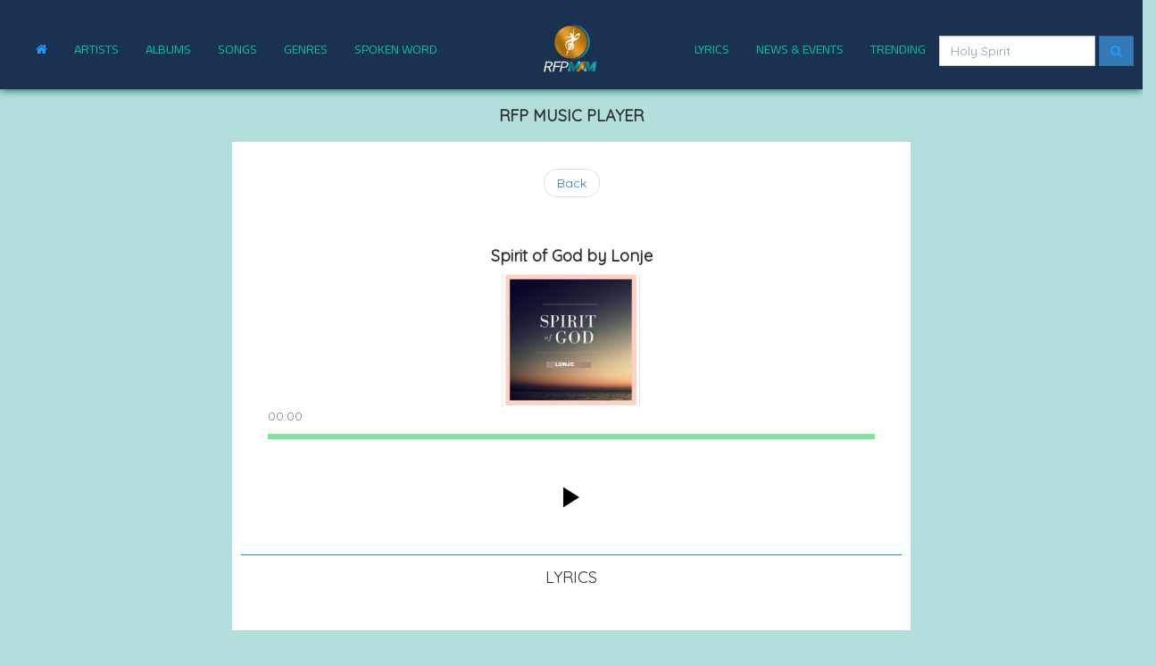

--- FILE ---
content_type: text/html; charset=UTF-8
request_url: https://rfpmam.com/play.php?uid=35
body_size: 1899
content:
<!DOCTYPE html>

<html>
<head>
    <meta charset="UTF-8">
    <title>Stream live Spirit of God by Lonje | RFP Music and Arts </title>

    <meta name="viewport" content="width=device-width, initial-scale=1, maximum-scale=1">
    <link href="IMedia/logo.png" rel="icon" type="image/png"/>

    <link href='IMedia/art/15284635.jpg' rel='icon' type='image/png'/>    <!--Cascading style sheet-->


    <!--End of css calling-->

    <!--online resources-->

    <link rel="stylesheet" href="https://maxcdn.bootstrapcdn.com/font-awesome/4.6.1/css/font-awesome.min.css">

    <link rel="stylesheet" href="IUX/UserInterface/bootstrap.css"/>
    <link rel="stylesheet" href="IUX/UserInterface/infix.css"/>


    <script src="IUX/UserExperience/jquery-3.2.1.min.js"></script>
    <script src="IUX/UserExperience/jquery.bxslider.js"></script>
    <script src="IUX/UserExperience/bootstrap.js"></script>
    <link rel="stylesheet" href="css/style.css">


    <meta property="og:site_name" content="Raised For a Purpose Music and Arts Ministry. "/>
    <meta property="og:title"
          content="Stream  Spirit of God by Lonje | RFP Music and Arts "/>
    <meta property="og:description" content="Stream live music  by Lonje | RFP Music and Arts "/>
    <meta property='og:image' content='http://www.rfpmam.com/IMedia/art/15284635.jpg'/><meta property='og:url' content='http://www.rfpmam.com/play.php?uid=35'/>
    <meta property="og:type" content="website"/>
    <meta property="fb:app_id" content="138681726961769"/>


</head>
<body>

<nav class="navbar navbar-default">
    <div class="">
        <div class="navbar-header">
            <button type="button" class="navbar-toggle collapsed" data-toggle="collapse" data-target="#navbar"
                    aria-expanded="false" aria-controls="navbar">
                <span class="sr-only">Toggle navigation</span>
                <i class="fa fa-bars"></i> <span class="text-white">Menu</span>
            </button>
            <a class="navbar-brand" id="back" href="index">
                <!--                RFP MUSIC & ARTS-->

                <!--                <img src="IMedia/logo.png" id="logo" class="img img-responsive" alt="DVM Logo">-->
            </a>
        </div>
        <div id="navbar" class="navbar-collapse collapse">
            <ul class="nav navbar-nav">
                <li class="active"><a href="index"><i class="fa fa-home" aria-hidden="true"></i></a></li>
                <li><a href="artists/index.php">ARTISTS</a></li>
                <li><a href="albums/index.php">ALBUMS</a></li>
                <li><a href="songs/index.php">SONGS</a></li>
                <li><a href="genres/index.php">GENRES</a></li>
                <li><a href="spoken/index.php">SPOKEN WORD</a></li>


            </ul>
            <ul class="nav navbar-nav navbar-right">
                <li><a href="lyrics/index.php">LYRICS</a></li>
                <li><a href="events/index.php">NEWS & EVENTS</a></li>
                <li><a href="trends/index.php">TRENDING</a></li>
                <li>
                    <br/>
                    <form class="form-inline" action="search.php" method="GET">

                        <input type="text" name="search" class="form-control mb-2 mr-sm-2" id="inlineFormInputName2"
                               placeholder="Holy Spirit">


                        <button name="" class="btn btn-primary mb-2" type="">
                            <span><i class="fa fa-search" aria-hidden="true"></i></span>
                        </button>
                    </form>
                </li>
            </ul>
        </div><!--/.nav-collapse -->
    </div>
</nav>
<div class="container">

    <h2 class="text-center">RFP MUSIC PLAYER</h2>

    <audio class="hidden" id="audio">

        <source src='DL/songs/Spirit of God - Lonje.mp3'>

    </audio>

    <div class="col-md-8 col-md-offset-2" id="white-back">
        <ul class="pager">
            <li>
                <a href="javascript:history.back()">Back</a>
            </li>
        </ul>
        <div class="info">
            <h2 class='text-center'>Spirit of God by Lonje</h2><img src='IMedia/art/15284635.jpg' id='art' class='img-responsive center-block'/>

            <p id="timeleft">00:00</p>
            <div class="progressbar_slide">
                <div class="progressbar_range"></div>
            </div>
        </div>
        <div class="controls">
            <div class="controls_plays">


                <svg id="plays_btn" viewBox="0 0 24.5 30.9">
                    <g id="play_btn">
                        <path d="M0,30.9L0,0l24.5,15.4L0,30.9z"/>
                    </g>
                    <g id="pause_btn">
                        <rect x="0" y="0" width="8.2" height="30.9"/>
                        <rect x="16.2" y="0" width="8.2" height="30.9"/>
                    </g>
                </svg>


            </div>

        </div>

        <hr/>
        <h4 class="text-center">LYRICS</h4>

        <div class="col-md-12">

            
                    <pre class='text-justify'>
                    
                    </pre>
                    
                   
                         </div>
    </div>


</div>
<div class="row" id="footer">
    <div class="container">
        <div class="col-md-4 col-sm-6">
            <h5>Contacts</h5>
            <hr/>

            <p>Raised For a Purpose Ministries</p>
            <p>P.O Box 5210</p>
            <p>Limbe, Malawi</p>
            <p>+265 992 115 302 </p>
            <p> +265 888 071 734</p>
            <p> mam@rfpministries.com</p>
        </div>
        <div class="col-md-4 col-sm-6">
            <h5>SOCIAL MEDIA</h5>
            <hr/>

            <p><a href="https://www.facebook.com/rfp.musicandarts/"><i class="fa fa-facebook" aria-hidden="true"></i>
                    &nbsp; | Music and Arts</a></p>
            <p><a href="https://twitter.com/RFPMinistries"><i class="fa fa-twitter" aria-hidden="true"></i>
                    &nbsp; | RFP Ministries</a></p>
            <p><a href="https://www.facebook.com/RFPMinistriesNews"><i class="fa fa-facebook" aria-hidden="true"></i>
                    &nbsp; | RFP News</a></p>
            <p><a href="https://www.youtube.com/channel/UC1NC0ZJbmWjE4rkOqMzw4aQ
"><i class="fa fa-youtube" aria-hidden="true"></i>&nbsp; | Youtube</a></p>

        </div>
        <div class="col-md-4 col-sm-12">
            <h5>OTHER LINKS</h5>
            <hr/>
            <p><a href="http://www.rfpministries.com">RFP Ministries</a></p>
            <p><a href="about.php">About</a></p>
            <p><a href="policy.php">Contacts</a></p>
            <p><a href="rights.php">Rights Policy</a></p>

        </div>


    </div>
    <div class="col-md-12">
        <hr/>
        <h6 class="text-center"> Raised For a Purpose | 2018 </h6>
    </div>
</div>

<script src='http://cdnjs.cloudflare.com/ajax/libs/jquery/2.1.3/jquery.min.js'></script>

<script src="js/index.js"></script>
</body>
</html>


--- FILE ---
content_type: text/css
request_url: https://rfpmam.com/IUX/UserInterface/infix.css
body_size: 1047
content:
/*
To change this license header, choose License Headers in Project Properties.
To change this template file, choose Tools | Templates
and open the template in the editor.
*/
/*
    Created on : Sep 4, 2016, 7:24:16 PM
    Author     : JOEL F NGOZO
*/
@import url(https://fonts.googleapis.com/css?family=Open+Sans);
@import url(https://fonts.googleapis.com/css?family=Roboto);
@import url('https://fonts.googleapis.com/css?family=Cairo|Dosis|Oxygen|Quicksand');

/*font-family: 'Dosis', sans-serif;*/
/*font-family: 'Oxygen', sans-serif;*/
/*font-family: 'Quicksand', sans-serif;*/
/*font-family: 'Cairo', sans-serif;*/
.navbar {
    background: #1A3250;
    width: 100%;
    min-height: 100px;
    padding: 10px !important;
    border: none;
    font-family: 'Quicksand', sans-serif;
    box-shadow: 0 0 10px 0 #004d40;
    /*margin-bottom: 10px !important;*/

}

body {
    background: #b2dfdb;
    overflow-x: hidden;
}

body * {
    font-family: 'Quicksand', sans-serif;
}

.navbar-brand {
    position: absolute;
    width: 100%;
    left: 0;
    text-align: center;
    margin: 0 auto;
    color: #FFF;
}

.navbar-default .navbar-brand {
    color: #FFF;
}

.fa {
    color: #2199fe !important;
}

#no_bg {
    background: none !important;
    border: none !important;
}

.navbar-toggle {
    z-index: 3;
}

.navbar .nav > .active > a {
    color: #2199fe !important;
    height: auto !important;
    font-weight: bold;
    background: none !important;

}

.active a {
    /*background: none !important;*/
}

table * {
    text-align: center !important;
}

.navbar .nav a {
    color: #00bfa5 !important;
    padding-top: 35px;
    font-family: 'Cairo', sans-serif;

    /*font-size: 16px;*/
    /*margin-bottom: 10px !important;*/
}

.navbar-brand:hover {
    color: #00bfa5;
}

#box-shadow {
    background: #FFF;
    box-shadow: 2px 2px 2px #006064;
    margin-top: 10px;
    padding: 10px;
    margin-right: 5px;
}

body {
    overflow-x: hidden;
}

#art {
    max-height: 150px;
    min-height: 150px;
}

#profile-pic {
    display: block;
    max-width: 230px;
    max-height: 95px;
    width: auto;
    height: auto;
}

#art-work {
    display: block;
    max-width: 100px;
    max-height: 75px;
    width: auto;
    height: auto;
}

#news_event {
    max-height: 400px;
}

#news_event_two {
    max-height: 200px;
    min-height: 200px;
}

hr {
    display: block;
    height: 1px;
    border: 0;
    border-top: 1px solid #0093DE;
    margin: 1em 0;
    padding: 0;

}

#box-shadow:hover {
    -moz-box-shadow: 0 0 5px #1e1e1e;
    -webkit-box-shadow: 0px 0px 5px #1e1e1e;
    box-shadow: 0px 0px 5px #1e1e1e;
    -webkit-transition: box-shadow 0.3s ease-in-out 0s;
    -moz-transition: box-shadow 0.3s ease-in-out 0s;
    -o-transition: box-shadow 0.3s ease-in-out 0s;
    -ms-transition: box-shadow 0.3s ease-in-out 0s;
    transition: box-shadow 0.3s ease-in-out 0s;
}

#white-back {
    margin-top: 10px;
    background: #FFF;
    padding: 10px;
}

#slider {
    background: #3172bc;
    height: 250px;
    color: #FFF;
}

#inlineFormInputName2 {
    margin-top: 10px;
    border-radius: 0 !important;
}

.mb-2 {
    margin-top: 10px;
    border-radius: 0 !important;
}

#footer {

    margin-top: 15px;
    padding: 10px;
    color: #FFF;
    background: #263238;
}

label {
    text-align: right !important;
    font-weight: lighter !important;
}

textarea {
    resize: none;
}

#footer a {
    color: #FFF;
}

fieldset, label {
    margin: 0;
    padding: 0;
}

.rating {
    border: none;
    float: left;
}

.rating > input {
    display: none;
}

.rating > label:before {
    margin: 5px;
    font-size: 1.25em;
    font-family: FontAwesome;
    display: inline-block;
    content: "\f005";
}

.rating > .half:before {
    content: "\f089";
    position: absolute;
}

.rating > label {
    color: #ddd;
    float: right;
}

.rating > input:checked ~ label,
.rating:not(:checked) > label:hover,
.rating:not(:checked) > label:hover ~ label {
    color: #FFD700;
}

.rating > input:checked + label:hover,
.rating > input:checked ~ label:hover,
.rating > label:hover ~ input:checked ~ label,
.rating > input:checked ~ label:hover ~ label {
    color: #ff6b3d;
}

.table td,
.table th {
    white-space: nowrap;
    width: 1%;
}

#logo {
    width: 200px;
    height: 200px;
}

.text-white {
    color: #FFF;
}

.fa-bars {
    color: #FFF !important;

}

#back {

    background: url('../../IMedia/logo.png') no-repeat center center;
    background-size: contain;
    height: 90px !important;
    margin-bottom: 10px;
    padding: 10px !important;
}

@media (max-width: 767px) {
    .navbar-nav > li > a {
        line-height: 20px;
        padding-top: 10px;
        padding-bottom: 10px;
    }
}

--- FILE ---
content_type: text/css
request_url: https://rfpmam.com/css/style.css
body_size: 477
content:
@import url(https://fonts.googleapis.com/css?family=Roboto:400,500,700);

body {
    font-family: 'Roboto', sans-serif;

}

h2 {
    font-size: 18px;
    font-weight: 700;
}

h3 {
    font-size: 16px;
    font-weight: 400;
}

p {
    display: inline-block;
    font-size: 14px;
    font-weight: 400;
    margin-bottom: 10px;
    color: grey;
}

.audio-player {
    position: absolute;
    top: 50%;
    left: 50%;
    transform: translate(-50%, -50%);
    display: flex;
    flex-direction: column;
    justify-content: space-around;
    transition: all 0.2s;
    width: 80vw;
    max-width: 700px;
    background: white;
    box-sizing: border-box;
}

@media screen and (max-width: 560px) {
    .audio-player {
        width: 100vw;
        background: white;
    }
}

.info {
    flex: 1;
    padding: 16px 30px;
}

.cover-art {
    position: absolute;
    bottom: 160px;
    right: -30px;
    width: 230px;
    height: 230px;

    background-size: cover;
    transition: all 0.2s;
}

@media screen and (max-width: 560px) {
    .cover-art {
        position: relative;
        width: 100%;
        height: 80vw;
        bottom: inherit;
        right: inherit;
    }
}

@media screen and (max-width: 520px) {
    .cover-art {
        position: relative;
        width: 100%;
        height: 90vw;
        bottom: inherit;
        right: inherit;
    }
}

@media screen and (max-height: 500px) {
    .cover-art {
        display: none;
        width: 0px;
        height: 0px;
    }
}

.cover-art a {
    display: block;
    width: 100%;
    height: 100%;
}

.cover-art a:hover {
    background: #22a952;
    opacity: 0.2;
}

.controls {
    display: flex;
    width: 100%;
    height: 100px;
    background: white;
    margin-top: -1px;
    padding: 20px;
    box-sizing: border-box;
    transition: all 0.2s;
}

.controls_plays {
    flex: 2;
    display: flex;
    justify-content: space-around;
}

.controls_player {
    flex: 1;
    fill: #7FE5A3;
    display: flex;
    justify-content: space-around;
}

@media screen and (max-width: 420px) {
    .controls {
        flex-direction: column;
        height: 200px;
    }
}

#plays_btn, #prev_btn, #next_btn {
    cursor: pointer;
    width: 26px;
    max-width: 18px;
    transition: all 0.2s;
}

#plays_btn:hover, #prev_btn:hover, #next_btn:hover {
    fill: #565349;
}

#pause_btn {
    display: none;
}

#volume_btn, #shuffle_btn, #playlist_btn {
    cursor: pointer;
    width: 23px;
    max-width: 18px;
    transition: all 0.2s;
}

#volume_btn:hover, #shuffle_btn:hover, #playlist_btn:hover {
    fill: #22a952;
}

.progressbar_slide {
    width: 100%;
    background: #7fe5a3;
    height: 6px;
}

.progressbar_range {
    width: 0;
    background: black;
    height: 6px;
}


--- FILE ---
content_type: application/javascript
request_url: https://rfpmam.com/js/index.js
body_size: 165
content:
// var for audio content

var audio = document.getElementById('audio');

// html5 function - toggle play/pause btn and audio

$("#plays_btn").click(function() {

    if (audio.paused == false) {
        audio.pause();
        $("#play_btn").show();
        $("#pause_btn").hide();
    } else {
        audio.play();
        $("#play_btn").hide();
        $("#pause_btn").show();
    }
});


// function for timeline

audio.addEventListener("timeupdate", function() {
    var currentTime = audio.currentTime,
        duration = audio.duration,
        currentTimeMs = audio.currentTime * 1000;
    $('.progressbar_range').stop(true, true).animate({'width': (currentTime + .25) / duration * 100 + '%'}, 250, 'linear');
});


// count function for timeleft

audio.addEventListener("timeupdate", function() {
    var timeleft = document.getElementById('timeleft'),
        duration = parseInt( audio.duration ),
        currentTime = parseInt( audio.currentTime ),
        timeLeft = duration - currentTime,
        s, m;
    
    s = timeLeft % 60;
    m = Math.floor( timeLeft / 60 ) % 60;
    
    s = s < 10 ? "0"+s : s;
    m = m < 10 ? "0"+m : m;
    
    $('#timeleft').text("-"+m+":"+s);
    
});

//that's all folks
// sorry, others buttons dont work)